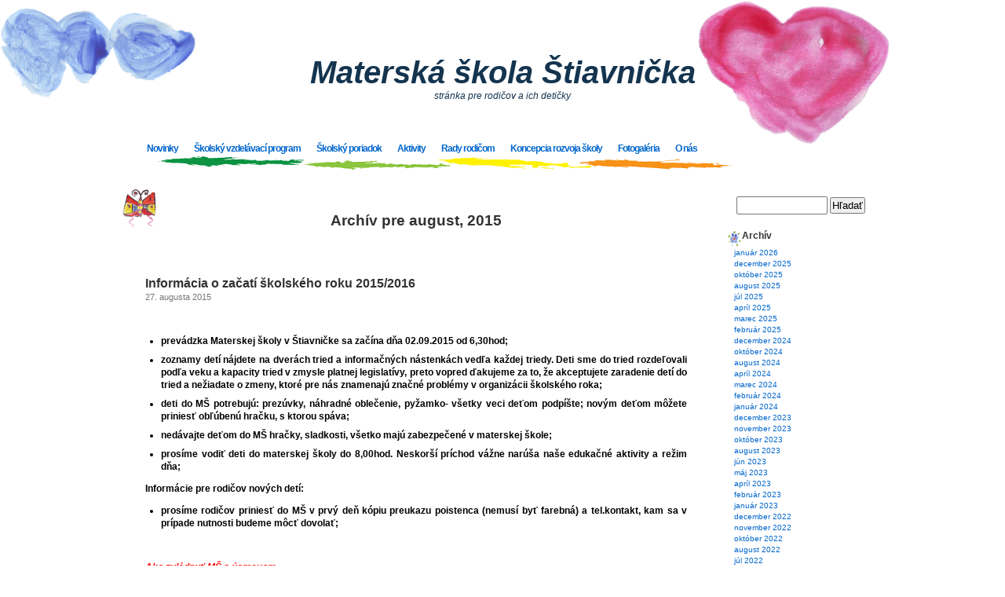

--- FILE ---
content_type: text/html; charset=UTF-8
request_url: http://msstiavnicka.ruzomberok.eu/2015/08/
body_size: 8785
content:
<!DOCTYPE html PUBLIC "-//W3C//DTD XHTML 1.0 Transitional//EN" "http://www.w3.org/TR/xhtml1/DTD/xhtml1-transitional.dtd">
<html xmlns="http://www.w3.org/1999/xhtml" lang="sk-SK">

<head profile="http://gmpg.org/xfn/11">
<meta http-equiv="Content-Type" content="text/html; charset=UTF-8" />

<title>august, 2015 | Materská škola Štiavnička</title>

<link rel="stylesheet" href="http://msstiavnicka.ruzomberok.eu/wp-content/themes/flowery/style.css" type="text/css" media="screen" />
<link rel="alternate" type="application/rss+xml" title="Materská škola Štiavnička RSS Feed" href="http://msstiavnicka.ruzomberok.eu/feed/" />
<link rel="pingback" href="http://msstiavnicka.ruzomberok.eu/xmlrpc.php" />

<script type="text/javascript" src="/js/jquery.js"></script>
<script type="text/javascript">
$(function(){
  $('#menubar li').bind('mouseover',function(e){
    $(this).children('ul').css('display','block');
  });
  $('#menubar li').bind('mouseout',function(e){
    $(this).children('ul').css('display','none');
  });
});
</script>



<!-- All in One SEO Pack 2.3.16 by Michael Torbert of Semper Fi Web Design[291,312] -->
<meta name="robots" content="noindex,follow" />

<link rel="canonical" href="http://msstiavnicka.ruzomberok.eu/2015/08/" />
<!-- /all in one seo pack -->
<link rel='dns-prefetch' href='//s.w.org' />
		<script type="text/javascript">
			window._wpemojiSettings = {"baseUrl":"https:\/\/s.w.org\/images\/core\/emoji\/2.3\/72x72\/","ext":".png","svgUrl":"https:\/\/s.w.org\/images\/core\/emoji\/2.3\/svg\/","svgExt":".svg","source":{"concatemoji":"http:\/\/msstiavnicka.ruzomberok.eu\/wp-includes\/js\/wp-emoji-release.min.js?ver=4.8.27"}};
			!function(t,a,e){var r,i,n,o=a.createElement("canvas"),l=o.getContext&&o.getContext("2d");function c(t){var e=a.createElement("script");e.src=t,e.defer=e.type="text/javascript",a.getElementsByTagName("head")[0].appendChild(e)}for(n=Array("flag","emoji4"),e.supports={everything:!0,everythingExceptFlag:!0},i=0;i<n.length;i++)e.supports[n[i]]=function(t){var e,a=String.fromCharCode;if(!l||!l.fillText)return!1;switch(l.clearRect(0,0,o.width,o.height),l.textBaseline="top",l.font="600 32px Arial",t){case"flag":return(l.fillText(a(55356,56826,55356,56819),0,0),e=o.toDataURL(),l.clearRect(0,0,o.width,o.height),l.fillText(a(55356,56826,8203,55356,56819),0,0),e===o.toDataURL())?!1:(l.clearRect(0,0,o.width,o.height),l.fillText(a(55356,57332,56128,56423,56128,56418,56128,56421,56128,56430,56128,56423,56128,56447),0,0),e=o.toDataURL(),l.clearRect(0,0,o.width,o.height),l.fillText(a(55356,57332,8203,56128,56423,8203,56128,56418,8203,56128,56421,8203,56128,56430,8203,56128,56423,8203,56128,56447),0,0),e!==o.toDataURL());case"emoji4":return l.fillText(a(55358,56794,8205,9794,65039),0,0),e=o.toDataURL(),l.clearRect(0,0,o.width,o.height),l.fillText(a(55358,56794,8203,9794,65039),0,0),e!==o.toDataURL()}return!1}(n[i]),e.supports.everything=e.supports.everything&&e.supports[n[i]],"flag"!==n[i]&&(e.supports.everythingExceptFlag=e.supports.everythingExceptFlag&&e.supports[n[i]]);e.supports.everythingExceptFlag=e.supports.everythingExceptFlag&&!e.supports.flag,e.DOMReady=!1,e.readyCallback=function(){e.DOMReady=!0},e.supports.everything||(r=function(){e.readyCallback()},a.addEventListener?(a.addEventListener("DOMContentLoaded",r,!1),t.addEventListener("load",r,!1)):(t.attachEvent("onload",r),a.attachEvent("onreadystatechange",function(){"complete"===a.readyState&&e.readyCallback()})),(r=e.source||{}).concatemoji?c(r.concatemoji):r.wpemoji&&r.twemoji&&(c(r.twemoji),c(r.wpemoji)))}(window,document,window._wpemojiSettings);
		</script>
		<style type="text/css">
img.wp-smiley,
img.emoji {
	display: inline !important;
	border: none !important;
	box-shadow: none !important;
	height: 1em !important;
	width: 1em !important;
	margin: 0 .07em !important;
	vertical-align: -0.1em !important;
	background: none !important;
	padding: 0 !important;
}
</style>
<link rel='stylesheet' id='kpicasa-css'  href='http://msstiavnicka.ruzomberok.eu/wp-content/plugins/kpicasa-gallery/kpicasa_gallery.css?ver=0.2.4' type='text/css' media='screen' />
<link rel='stylesheet' id='fancybox-css'  href='http://msstiavnicka.ruzomberok.eu/wp-content/plugins/kpicasa-gallery/fancybox/jquery.fancybox.css?ver=1.2.6' type='text/css' media='screen' />
<link rel='stylesheet' id='srzmpcss-css'  href='http://msstiavnicka.ruzomberok.eu/wp-content/plugins/srizon-facebook-album/resources/css/mag-popup.min.css?ver=4.8.27' type='text/css' media='all' />
<link rel='stylesheet' id='srzelastislidercss-css'  href='http://msstiavnicka.ruzomberok.eu/wp-content/plugins/srizon-facebook-album/resources/css/elastislide.min.css?ver=4.8.27' type='text/css' media='all' />
<link rel='stylesheet' id='srzcustomcss-css'  href='http://msstiavnicka.ruzomberok.eu/wp-content/plugins/srizon-facebook-album/resources/css/srizon.custom.min.css?ver=2.3' type='text/css' media='all' />
<link rel='stylesheet' id='wpemfb-lightbox-css'  href='http://msstiavnicka.ruzomberok.eu/wp-content/plugins/wp-embed-facebook/lib/lightbox2/css/lightbox.css?ver=1.0' type='text/css' media='all' />
<script type='text/javascript' src='http://msstiavnicka.ruzomberok.eu/wp-includes/js/jquery/jquery.js?ver=1.12.4'></script>
<script type='text/javascript' src='http://msstiavnicka.ruzomberok.eu/wp-includes/js/jquery/jquery-migrate.min.js?ver=1.4.1'></script>
<script type='text/javascript' src='http://msstiavnicka.ruzomberok.eu/wp-includes/js/swfobject.js?ver=2.2-20120417'></script>
<script type='text/javascript' src='http://msstiavnicka.ruzomberok.eu/wp-content/plugins/kpicasa-gallery/fancybox/jquery.fancybox.js?ver=1.2.6'></script>
<script type='text/javascript' src='http://msstiavnicka.ruzomberok.eu/wp-content/plugins/srizon-facebook-album/resources/js/modernizr.js?ver=4.8.27'></script>
<script type='text/javascript' src='http://msstiavnicka.ruzomberok.eu/wp-content/plugins/srizon-facebook-album/resources/js/mag-popup.js?ver=4.8.27'></script>
<script type='text/javascript' src='http://msstiavnicka.ruzomberok.eu/wp-content/plugins/srizon-facebook-album/resources/js/jquery.collagePlus.min.js?ver=4.8.27'></script>
<script type='text/javascript' src='http://msstiavnicka.ruzomberok.eu/wp-content/plugins/srizon-facebook-album/resources/js/jquery.elastislide.min.js?ver=4.8.27'></script>
<script type='text/javascript' src='http://msstiavnicka.ruzomberok.eu/wp-content/plugins/srizon-facebook-album/resources/js/srizon.custom.min.js?ver=2.3.2'></script>
<script type='text/javascript' src='http://msstiavnicka.ruzomberok.eu/wp-content/plugins/wp-embed-facebook/lib/lightbox2/js/lightbox.min.js?ver=1.0'></script>
<script type='text/javascript'>
/* <![CDATA[ */
var WEF = {"local":"sk_SK","version":"v2.9","fb_id":""};
/* ]]> */
</script>
<script type='text/javascript' src='http://msstiavnicka.ruzomberok.eu/wp-content/plugins/wp-embed-facebook/lib/js/fb.min.js?ver=1.1'></script>
<link rel='https://api.w.org/' href='http://msstiavnicka.ruzomberok.eu/wp-json/' />
<link rel="EditURI" type="application/rsd+xml" title="RSD" href="http://msstiavnicka.ruzomberok.eu/xmlrpc.php?rsd" />
<link rel="wlwmanifest" type="application/wlwmanifest+xml" href="http://msstiavnicka.ruzomberok.eu/wp-includes/wlwmanifest.xml" /> 
<meta name="generator" content="WordPress 4.8.27" />
<!-- <meta name="NextGEN" version="2.2.12" /> -->
<link id='MediaRSS' rel='alternate' type='application/rss+xml' title='NextGEN Gallery RSS Feed' href='http://msstiavnicka.ruzomberok.eu/wp-content/plugins/nextgen-gallery/products/photocrati_nextgen/modules/ngglegacy/xml/media-rss.php' />
<script type='text/javascript'>
	jQuery(document).ready(function() {
		jQuery('a.fancybox-kpicasa_gallery').fancybox({ 'hideOnContentClick': false });
	});
</script>
<!-- Vipers Video Quicktags v6.6.0 | http://www.viper007bond.com/wordpress-plugins/vipers-video-quicktags/ -->
<style type="text/css">
.vvqbox { display: block; max-width: 100%; visibility: visible !important; margin: 10px auto; } .vvqbox img { max-width: 100%; height: 100%; } .vvqbox object { max-width: 100%; } 
</style>
<script type="text/javascript">
// <![CDATA[
	var vvqflashvars = {};
	var vvqparams = { wmode: "opaque", allowfullscreen: "true", allowscriptaccess: "always" };
	var vvqattributes = {};
	var vvqexpressinstall = "http://msstiavnicka.ruzomberok.eu/wp-content/plugins/vipers-video-quicktags/resources/expressinstall.swf";
// ]]>
</script>
</head>
<body>
<div id="body">
<div id="page">


<div id="header">
	<div id="headerimg">
		<h1><a href="http://msstiavnicka.ruzomberok.eu/">Materská škola Štiavnička</a></h1>
		<div class="description">stránka pre rodičov a ich detičky</div>
	</div>
</div>
<hr />

	<div id="content" class="narrowcolumn">

		
 	   	  		<h2 class="pagetitle">Archív pre august, 2015</h2>
 	  

		<div class="navigation">
			<div class="alignleft"></div>
			<div class="alignright"></div>
		</div>

				<div class="post">
				<h3 id="post-1498"><a href="http://msstiavnicka.ruzomberok.eu/informacia-o-zacati-skolskeho-roku-20152016/" rel="bookmark" title="Permanent Link to Informácia o začatí školského roku 2015/2016">Informácia o začatí školského roku 2015/2016</a></h3>
				<small>27. augusta 2015</small>

				<div class="entry">
					<div id="fb-root"></div>
<p>&nbsp;</p>
<ul>
<li><strong>prevádzka Materskej školy v Štiavničke sa začína dňa 02.09.2015 od 6,30hod;</strong></li>
<li><strong>zoznamy detí nájdete na dverách tried a informačných nástenkách vedľa každej triedy. Deti sme do tried rozdeľovali podľa veku a kapacity tried v zmysle platnej legislatívy, preto vopred ďakujeme za to, že akceptujete zaradenie detí do tried a nežiadate o zmeny, ktoré pre nás znamenajú značné problémy v organizácii školského roka;</strong></li>
<li><strong>deti do MŠ potrebujú: prezúvky, náhradné oblečenie, pyžamko- všetky veci deťom podpíšte; novým deťom môžete priniesť obľúbenú hračku, s ktorou spáva;</strong></li>
<li><strong>nedávajte deťom do MŠ hračky, sladkosti, všetko majú zabezpečené v materskej škole;</strong></li>
<li><strong>prosíme vodiť deti do materskej školy do 8,00hod. Neskorší príchod vážne narúša naše edukačné aktivity a režim dňa;</strong></li>
</ul>
<p><strong>Informácie pre rodičov nových detí:</strong></p>
<ul>
<li><strong>prosíme rodičov priniesť do MŠ v prvý deň kópiu preukazu poistenca (nemusí byť farebná) a tel.kontakt, kam sa v prípade nutnosti budeme môcť dovolať;</strong></li>
</ul>
<p>&nbsp;</p>
<p><span style="color: #ff0000;"><strong><em><u>Ako zvládnuť MŠ s úsmevom     <a href="http://msstiavnicka.ruzomberok.eu/wp-content/uploads/2012/05/6.gif"><img class="aligncenter size-full wp-image-822" src="http://msstiavnicka.ruzomberok.eu/wp-content/uploads/2012/05/6.gif" alt="6" width="72" height="74" /></a><br />
</u></em></strong></span></p>
<p>Vstup do akejkoľvek väčšej detskej komunity predstavuje významný okamih v živote dieťaťa. Pri prvom vstupe do materskej školy je náročnejšie to, že dieťa zostáva prvýkrát bez blízkeho kontaktu s rodičmi a proces adaptácie býva často náročný a najmä dlhodobý. Dôležitú úlohu tu hrajú osobnostné vlastnosti, predchádzajúce skúsenosti, no aj pohľad, názory a výchovné pôsobenie rodičov. Niektoré deti sa vyrovnávajú s nástupom do MŠ okamžite, iné sa dlhé obdobie trápia spolu so svojimi rodičmi.</p>
<p><u>Preto niekoľko rád, aby ste nástup do našej Materskej školy Malí Mravčekovia zvládli s úsmevom : </u></p>
<ul>
<li><strong> Už pred vstupom do materskej školy by sa malo dieťa vedieť zaobísť krátku dobu bez mamy. Príležitostné odlúčenie umožní dieťaťu získať istotu, že mu mama neutečie a že sa vráti. Tieto prvé skúsenosti sa pozitívne prejavia len vtedy, keď sa rodičia vrátia v dohodnutú dobu. </strong></li>
<li><strong> Je dobré, keď pred vstupom do materskej školy má dieťa možnosť tráviť čas (hrať sa) s vrstovníkmi (napr. detské ihrisko), aby sa naučili       s nimi vychádzať. </strong></li>
<li><strong> Rozprávajte sa s dieťaťom o materskej škole a ešte pred nástupom      sa choďte s dieťaťom poprechádzať do blízkosti materskej školy a preskúmajte s ním okolie.<br />
</strong></li>
<li><strong> Nestrašte ho nástupom do materskej školy a ani nedovoľte nikomu         z okolia, aby ho podobným spôsobom zastrašoval (veď tam sa naučíš, tam ti ukážu, tam budeš musieť poslúchať). Dieťaťu sa tým už dopredu podsúva strach a obavy. </strong></li>
<li><strong> Skúste cestou do materskej školy zaujať dieťa rozprávkou alebo mu rozprávajte, čo budete robiť vy, kým sa bude hrať, čo vás čaká, keď poň prídete. </strong></li>
<li><strong> Dieťa si môže so sebou nosiť obľúbenú hračku alebo hračku, s ktorou zvykne spávať. </strong></li>
<li><strong> Vždy je lepšie, ak o zvláštnostiach dieťaťa už dopredu poinformujete učiteľku, ako keby vás mala ona upozorniť na veci, ktoré sú vám známe, len ste ich nepovedali (napr. alergie, zlozvyky, cumlík, palček v ústach, obhrýzanie nechtov a pod.). </strong></li>
<li><strong> Komunikujte s učiteľkou s úsmevom. Ak máte výhrady k jej prístupu       k dieťaťu, nikdy to neriešte v jeho prítomnosti. </strong></li>
<li><strong> Nepúšťajte sa do veľkých rečí s učiteľkou hneď ráno. Ak vás zaujíma, ako sa darí vášmu dieťaťu, informujte sa radšej popoludní, pred odchodom z materskej školy. </strong></li>
<li><strong> Pri nástojčivom plači až afektoch sa snažte dieťa odovzdať učiteľke čo najrýchlejšie, bez zbytočného dlhého lúčenia, tíšenia, prehovárania. Dajte mu na vedomie, že viete, že sa mu to nepáči, ale ubezpečte ho, že určite poň prídete. </strong></li>
<li><strong> Začiatok v materskej škole je pre deti telesne náročný a únavný. Bezprostredne po návšteve materskej školy dieťa potrebuje čas na odpočinok. Väčšie aktivity, ako veľký nákup, prechádzku po meste, návštevu ihriska a pod., by sme mali odložiť. </strong></li>
<li><strong> Rodič by určite nemal prežívať pocity viny z toho, že dieťa je v materskej škole, ale vnímať tento moment z pozitívnej strany. Vyvarovať sa musí aj prezentovaniu svojich obáv z toho, či dieťa vstup do materskej školy zvládne. Budúci škôlkar totiž napätie a strach vycíti a bude reagovať podobne ako jeho ustráchaná a vystresovaná mamička. </strong></li>
</ul>
<p>Spolupráca rodiny a materskej školy nie je možná bez vzájomnej dôvery a úcty! Rodičia by sa mali naučiť správne reagovať a byť pripravení na počiatočné reakcie ich ratolesti. Počas prvých dní v kolektíve treba rátať s tým, že je dieťa unavené, plačlivé. Učiteľka pozná rôzne úskalia adaptácie a v spolupráci      s rodičmi odporučí individuálny adaptačný program. V ňom sa navrhne dĺžka pobytu v prvých dňoch, podávanie stravy, poprípade účasť rodiča v materskej škole počas prvých dní.</p>
<p><u>A nezabudnite – nech je prostredie akékoľvek krásne, učiteľka milá, prvé dni je to neznáme i keď krásne prostredie a cudzia i keď milá teta!</u></p>
<p>( zdroj &#8211; internet )                                           Veľa šťastia želá MŠ Malí Mravčekovia!</p>
<p>&nbsp;</p>
<p>&nbsp;</p>
				</div>

				<p class="postmetadata"> Category <a href="http://msstiavnicka.ruzomberok.eu/nezaradene/" rel="category tag">Nezaradené</a> |   <a href="http://msstiavnicka.ruzomberok.eu/informacia-o-zacati-skolskeho-roku-20152016/#respond">Žiadne komentáre &#187;</a></p>

			</div>

		
		<div class="navigation">
			<div class="alignleft"></div>
			<div class="alignright"></div>
		</div>

	
	</div>

	<ul id="menubar"><li class="page_item page-item-33 page_item_has_children"><a href="http://msstiavnicka.ruzomberok.eu/novinky/">Novinky</a>
<ul class='children'>
	<li class="page_item page-item-503"><a href="http://msstiavnicka.ruzomberok.eu/novinky/tlaciva-na-stiahnutie/">Tlačivá na stiahnutie</a></li>
</ul>
</li>
<li class="page_item page-item-3"><a href="http://msstiavnicka.ruzomberok.eu/skolsky-vzdelavaci-program/">Školský vzdelávací program</a></li>
<li class="page_item page-item-5 page_item_has_children"><a href="http://msstiavnicka.ruzomberok.eu/skolsky-poriadok/">Školský poriadok</a>
<ul class='children'>
	<li class="page_item page-item-1359"><a href="http://msstiavnicka.ruzomberok.eu/skolsky-poriadok/rada-skoly/">RADA ŠKOLY</a></li>
	<li class="page_item page-item-1354"><a href="http://msstiavnicka.ruzomberok.eu/skolsky-poriadok/sprava-o-vych-vzdelav-cinnosti-sk-rok-2012-2013/">Správa o vých.-vzdeláv. činnosti za šk. rok 2024-2025</a></li>
	<li class="page_item page-item-1362"><a href="http://msstiavnicka.ruzomberok.eu/skolsky-poriadok/statut-rs/">Štatút RŠ  2025 &#8211; 2029</a></li>
</ul>
</li>
<li class="page_item page-item-12 page_item_has_children"><a href="http://msstiavnicka.ruzomberok.eu/aktivity/">Aktivity</a>
<ul class='children'>
	<li class="page_item page-item-933 page_item_has_children"><a href="http://msstiavnicka.ruzomberok.eu/aktivity/obcianske-zdruzenie-mali-mravcekovia/">Občianske združenie MALÍ MRAVČEKOVIA</a>
	<ul class='children'>
		<li class="page_item page-item-935"><a href="http://msstiavnicka.ruzomberok.eu/aktivity/obcianske-zdruzenie-mali-mravcekovia/stanovy-oz/">STANOVY OZ</a></li>
	</ul>
</li>
</ul>
</li>
<li class="page_item page-item-10 page_item_has_children"><a href="http://msstiavnicka.ruzomberok.eu/rady-rodicom/">Rady rodičom</a>
<ul class='children'>
	<li class="page_item page-item-741"><a href="http://msstiavnicka.ruzomberok.eu/rady-rodicom/pomoze-detom-odklad-skolskej-dochadzky/">Pomôže deťom odklad školskej dochádzky?</a></li>
	<li class="page_item page-item-648"><a href="http://msstiavnicka.ruzomberok.eu/rady-rodicom/_-predpoklad-dobreho-citania/">Predpoklad dobrého čítania</a></li>
	<li class="page_item page-item-259"><a href="http://msstiavnicka.ruzomberok.eu/rady-rodicom/je-vase-dieta-zrele-do-zakladnej-skoly/">Je Vaše dieťa zrelé do základnej školy?</a></li>
	<li class="page_item page-item-166"><a href="http://msstiavnicka.ruzomberok.eu/rady-rodicom/logopedicke-riekanky/">Logopedické riekanky</a></li>
	<li class="page_item page-item-252"><a href="http://msstiavnicka.ruzomberok.eu/rady-rodicom/memorandum-dietata/">Memorandum dieťaťa</a></li>
	<li class="page_item page-item-195"><a href="http://msstiavnicka.ruzomberok.eu/rady-rodicom/skolska-zrelost/">Školská zrelosť</a></li>
	<li class="page_item page-item-264"><a href="http://msstiavnicka.ruzomberok.eu/rady-rodicom/vyslovnost-a-zretelnost-reci/">Výslovnosť a zreteľnosť reči</a></li>
	<li class="page_item page-item-255"><a href="http://msstiavnicka.ruzomberok.eu/rady-rodicom/zajakavost-u-deti/">Zajakavosť u detí</a></li>
</ul>
</li>
<li class="page_item page-item-14"><a href="http://msstiavnicka.ruzomberok.eu/koncepcia-rozvoja/">Koncepcia rozvoja školy</a></li>
<li class="page_item page-item-16 page_item_has_children"><a href="http://msstiavnicka.ruzomberok.eu/fotogaleria/">Fotogaléria</a>
<ul class='children'>
	<li class="page_item page-item-2295"><a href="http://msstiavnicka.ruzomberok.eu/fotogaleria/plavecky-vycvik-2018/">plavecký výcvik 2018</a></li>
	<li class="page_item page-item-485"><a href="http://msstiavnicka.ruzomberok.eu/fotogaleria/skolsky-rok-20092010/">školský rok 2009/2010</a></li>
	<li class="page_item page-item-484"><a href="http://msstiavnicka.ruzomberok.eu/fotogaleria/skolsky-rok-20102011/">školský rok 2010/2011</a></li>
	<li class="page_item page-item-890"><a href="http://msstiavnicka.ruzomberok.eu/fotogaleria/skolsky-rok-20112012/">školský rok 2011/2012</a></li>
	<li class="page_item page-item-803"><a href="http://msstiavnicka.ruzomberok.eu/fotogaleria/sk-rok-20122013/">školský rok 2012/2013</a></li>
	<li class="page_item page-item-1848"><a href="http://msstiavnicka.ruzomberok.eu/fotogaleria/1848-4/">školský rok 2013/2014</a></li>
	<li class="page_item page-item-1700"><a href="http://msstiavnicka.ruzomberok.eu/fotogaleria/skolsky-rok-20142015/">školský rok 2014/2015</a></li>
	<li class="page_item page-item-70 page_item_has_children"><a href="http://msstiavnicka.ruzomberok.eu/fotogaleria/panoramy/">Panorámy</a>
	<ul class='children'>
		<li class="page_item page-item-171"><a href="http://msstiavnicka.ruzomberok.eu/fotogaleria/panoramy/1-trieda/">1. trieda</a></li>
		<li class="page_item page-item-175"><a href="http://msstiavnicka.ruzomberok.eu/fotogaleria/panoramy/2-trieda/">2. trieda</a></li>
		<li class="page_item page-item-177"><a href="http://msstiavnicka.ruzomberok.eu/fotogaleria/panoramy/spalna/">Spálňa</a></li>
		<li class="page_item page-item-181"><a href="http://msstiavnicka.ruzomberok.eu/fotogaleria/panoramy/telocvicna/">Telocvičňa</a></li>
		<li class="page_item page-item-179"><a href="http://msstiavnicka.ruzomberok.eu/fotogaleria/panoramy/wc/">WC</a></li>
	</ul>
</li>
</ul>
</li>
<li class="page_item page-item-18 page_item_has_children"><a href="http://msstiavnicka.ruzomberok.eu/nieco-o-nas/">O nás</a>
<ul class='children'>
	<li class="page_item page-item-214"><a href="http://msstiavnicka.ruzomberok.eu/nieco-o-nas/i-trieda-tulipany/">I. TRIEDA &#8211; FIALKY</a></li>
	<li class="page_item page-item-221"><a href="http://msstiavnicka.ruzomberok.eu/nieco-o-nas/ii-trieda-pupavy/">II. TRIEDA &#8211; PÚPAVY</a></li>
	<li class="page_item page-item-1515"><a href="http://msstiavnicka.ruzomberok.eu/nieco-o-nas/iii-trieda-tulipany/">III. TRIEDA &#8211; TULIPÁNY</a></li>
	<li class="page_item page-item-60"><a href="http://msstiavnicka.ruzomberok.eu/nieco-o-nas/kruzkova-cinnost/">Krúžková činnosť</a></li>
	<li class="page_item page-item-227"><a href="http://msstiavnicka.ruzomberok.eu/nieco-o-nas/nas-kolektiv/">Náš kolektív</a></li>
	<li class="page_item page-item-20"><a href="http://msstiavnicka.ruzomberok.eu/nieco-o-nas/nase-pravidla/">Naše pravidlá</a></li>
</ul>
</li>
</ul>
	<div id="sidebar">
		<ul>
			
			 <li>

			
			</li> 
			<li id="li_searchform">
				<form method="get" id="searchform" action="http://msstiavnicka.ruzomberok.eu/">
<div><input type="text" value="" name="s" id="s" />
<input type="submit" id="searchsubmit" value="Hľadať" />
</div>
</form>
			</li>

			
			<li><h2>Archív</h2>
				<ul>
					<li><a href='http://msstiavnicka.ruzomberok.eu/2026/01/'>január 2026</a></li>
	<li><a href='http://msstiavnicka.ruzomberok.eu/2025/12/'>december 2025</a></li>
	<li><a href='http://msstiavnicka.ruzomberok.eu/2025/10/'>október 2025</a></li>
	<li><a href='http://msstiavnicka.ruzomberok.eu/2025/08/'>august 2025</a></li>
	<li><a href='http://msstiavnicka.ruzomberok.eu/2025/07/'>júl 2025</a></li>
	<li><a href='http://msstiavnicka.ruzomberok.eu/2025/04/'>apríl 2025</a></li>
	<li><a href='http://msstiavnicka.ruzomberok.eu/2025/03/'>marec 2025</a></li>
	<li><a href='http://msstiavnicka.ruzomberok.eu/2025/02/'>február 2025</a></li>
	<li><a href='http://msstiavnicka.ruzomberok.eu/2024/12/'>december 2024</a></li>
	<li><a href='http://msstiavnicka.ruzomberok.eu/2024/10/'>október 2024</a></li>
	<li><a href='http://msstiavnicka.ruzomberok.eu/2024/08/'>august 2024</a></li>
	<li><a href='http://msstiavnicka.ruzomberok.eu/2024/04/'>apríl 2024</a></li>
	<li><a href='http://msstiavnicka.ruzomberok.eu/2024/03/'>marec 2024</a></li>
	<li><a href='http://msstiavnicka.ruzomberok.eu/2024/02/'>február 2024</a></li>
	<li><a href='http://msstiavnicka.ruzomberok.eu/2024/01/'>január 2024</a></li>
	<li><a href='http://msstiavnicka.ruzomberok.eu/2023/12/'>december 2023</a></li>
	<li><a href='http://msstiavnicka.ruzomberok.eu/2023/11/'>november 2023</a></li>
	<li><a href='http://msstiavnicka.ruzomberok.eu/2023/10/'>október 2023</a></li>
	<li><a href='http://msstiavnicka.ruzomberok.eu/2023/08/'>august 2023</a></li>
	<li><a href='http://msstiavnicka.ruzomberok.eu/2023/06/'>jún 2023</a></li>
	<li><a href='http://msstiavnicka.ruzomberok.eu/2023/05/'>máj 2023</a></li>
	<li><a href='http://msstiavnicka.ruzomberok.eu/2023/04/'>apríl 2023</a></li>
	<li><a href='http://msstiavnicka.ruzomberok.eu/2023/02/'>február 2023</a></li>
	<li><a href='http://msstiavnicka.ruzomberok.eu/2023/01/'>január 2023</a></li>
	<li><a href='http://msstiavnicka.ruzomberok.eu/2022/12/'>december 2022</a></li>
	<li><a href='http://msstiavnicka.ruzomberok.eu/2022/11/'>november 2022</a></li>
	<li><a href='http://msstiavnicka.ruzomberok.eu/2022/10/'>október 2022</a></li>
	<li><a href='http://msstiavnicka.ruzomberok.eu/2022/08/'>august 2022</a></li>
	<li><a href='http://msstiavnicka.ruzomberok.eu/2022/07/'>júl 2022</a></li>
	<li><a href='http://msstiavnicka.ruzomberok.eu/2022/05/'>máj 2022</a></li>
	<li><a href='http://msstiavnicka.ruzomberok.eu/2022/04/'>apríl 2022</a></li>
	<li><a href='http://msstiavnicka.ruzomberok.eu/2022/03/'>marec 2022</a></li>
	<li><a href='http://msstiavnicka.ruzomberok.eu/2022/02/'>február 2022</a></li>
	<li><a href='http://msstiavnicka.ruzomberok.eu/2021/12/'>december 2021</a></li>
	<li><a href='http://msstiavnicka.ruzomberok.eu/2021/10/'>október 2021</a></li>
	<li><a href='http://msstiavnicka.ruzomberok.eu/2021/08/'>august 2021</a></li>
	<li><a href='http://msstiavnicka.ruzomberok.eu/2021/07/'>júl 2021</a></li>
	<li><a href='http://msstiavnicka.ruzomberok.eu/2021/06/'>jún 2021</a></li>
	<li><a href='http://msstiavnicka.ruzomberok.eu/2021/03/'>marec 2021</a></li>
	<li><a href='http://msstiavnicka.ruzomberok.eu/2021/01/'>január 2021</a></li>
	<li><a href='http://msstiavnicka.ruzomberok.eu/2020/12/'>december 2020</a></li>
	<li><a href='http://msstiavnicka.ruzomberok.eu/2020/11/'>november 2020</a></li>
	<li><a href='http://msstiavnicka.ruzomberok.eu/2020/10/'>október 2020</a></li>
	<li><a href='http://msstiavnicka.ruzomberok.eu/2020/09/'>september 2020</a></li>
	<li><a href='http://msstiavnicka.ruzomberok.eu/2020/08/'>august 2020</a></li>
	<li><a href='http://msstiavnicka.ruzomberok.eu/2020/06/'>jún 2020</a></li>
	<li><a href='http://msstiavnicka.ruzomberok.eu/2020/05/'>máj 2020</a></li>
	<li><a href='http://msstiavnicka.ruzomberok.eu/2020/04/'>apríl 2020</a></li>
	<li><a href='http://msstiavnicka.ruzomberok.eu/2020/03/'>marec 2020</a></li>
	<li><a href='http://msstiavnicka.ruzomberok.eu/2020/02/'>február 2020</a></li>
	<li><a href='http://msstiavnicka.ruzomberok.eu/2020/01/'>január 2020</a></li>
	<li><a href='http://msstiavnicka.ruzomberok.eu/2019/12/'>december 2019</a></li>
	<li><a href='http://msstiavnicka.ruzomberok.eu/2019/11/'>november 2019</a></li>
	<li><a href='http://msstiavnicka.ruzomberok.eu/2019/10/'>október 2019</a></li>
	<li><a href='http://msstiavnicka.ruzomberok.eu/2019/09/'>september 2019</a></li>
	<li><a href='http://msstiavnicka.ruzomberok.eu/2019/08/'>august 2019</a></li>
	<li><a href='http://msstiavnicka.ruzomberok.eu/2019/06/'>jún 2019</a></li>
	<li><a href='http://msstiavnicka.ruzomberok.eu/2019/05/'>máj 2019</a></li>
	<li><a href='http://msstiavnicka.ruzomberok.eu/2019/04/'>apríl 2019</a></li>
	<li><a href='http://msstiavnicka.ruzomberok.eu/2019/03/'>marec 2019</a></li>
	<li><a href='http://msstiavnicka.ruzomberok.eu/2019/02/'>február 2019</a></li>
	<li><a href='http://msstiavnicka.ruzomberok.eu/2019/01/'>január 2019</a></li>
	<li><a href='http://msstiavnicka.ruzomberok.eu/2018/12/'>december 2018</a></li>
	<li><a href='http://msstiavnicka.ruzomberok.eu/2018/11/'>november 2018</a></li>
	<li><a href='http://msstiavnicka.ruzomberok.eu/2018/10/'>október 2018</a></li>
	<li><a href='http://msstiavnicka.ruzomberok.eu/2018/09/'>september 2018</a></li>
	<li><a href='http://msstiavnicka.ruzomberok.eu/2018/08/'>august 2018</a></li>
	<li><a href='http://msstiavnicka.ruzomberok.eu/2018/06/'>jún 2018</a></li>
	<li><a href='http://msstiavnicka.ruzomberok.eu/2018/05/'>máj 2018</a></li>
	<li><a href='http://msstiavnicka.ruzomberok.eu/2018/04/'>apríl 2018</a></li>
	<li><a href='http://msstiavnicka.ruzomberok.eu/2018/02/'>február 2018</a></li>
	<li><a href='http://msstiavnicka.ruzomberok.eu/2018/01/'>január 2018</a></li>
	<li><a href='http://msstiavnicka.ruzomberok.eu/2017/12/'>december 2017</a></li>
	<li><a href='http://msstiavnicka.ruzomberok.eu/2017/10/'>október 2017</a></li>
	<li><a href='http://msstiavnicka.ruzomberok.eu/2017/09/'>september 2017</a></li>
	<li><a href='http://msstiavnicka.ruzomberok.eu/2017/05/'>máj 2017</a></li>
	<li><a href='http://msstiavnicka.ruzomberok.eu/2017/02/'>február 2017</a></li>
	<li><a href='http://msstiavnicka.ruzomberok.eu/2017/01/'>január 2017</a></li>
	<li><a href='http://msstiavnicka.ruzomberok.eu/2016/12/'>december 2016</a></li>
	<li><a href='http://msstiavnicka.ruzomberok.eu/2016/11/'>november 2016</a></li>
	<li><a href='http://msstiavnicka.ruzomberok.eu/2016/10/'>október 2016</a></li>
	<li><a href='http://msstiavnicka.ruzomberok.eu/2016/09/'>september 2016</a></li>
	<li><a href='http://msstiavnicka.ruzomberok.eu/2016/08/'>august 2016</a></li>
	<li><a href='http://msstiavnicka.ruzomberok.eu/2016/06/'>jún 2016</a></li>
	<li><a href='http://msstiavnicka.ruzomberok.eu/2016/05/'>máj 2016</a></li>
	<li><a href='http://msstiavnicka.ruzomberok.eu/2016/03/'>marec 2016</a></li>
	<li><a href='http://msstiavnicka.ruzomberok.eu/2016/02/'>február 2016</a></li>
	<li><a href='http://msstiavnicka.ruzomberok.eu/2016/01/'>január 2016</a></li>
	<li><a href='http://msstiavnicka.ruzomberok.eu/2015/12/'>december 2015</a></li>
	<li><a href='http://msstiavnicka.ruzomberok.eu/2015/11/'>november 2015</a></li>
	<li><a href='http://msstiavnicka.ruzomberok.eu/2015/10/'>október 2015</a></li>
	<li><a href='http://msstiavnicka.ruzomberok.eu/2015/08/'>august 2015</a></li>
	<li><a href='http://msstiavnicka.ruzomberok.eu/2015/06/'>jún 2015</a></li>
	<li><a href='http://msstiavnicka.ruzomberok.eu/2015/05/'>máj 2015</a></li>
	<li><a href='http://msstiavnicka.ruzomberok.eu/2015/02/'>február 2015</a></li>
	<li><a href='http://msstiavnicka.ruzomberok.eu/2015/01/'>január 2015</a></li>
	<li><a href='http://msstiavnicka.ruzomberok.eu/2014/10/'>október 2014</a></li>
	<li><a href='http://msstiavnicka.ruzomberok.eu/2014/06/'>jún 2014</a></li>
	<li><a href='http://msstiavnicka.ruzomberok.eu/2014/05/'>máj 2014</a></li>
	<li><a href='http://msstiavnicka.ruzomberok.eu/2014/04/'>apríl 2014</a></li>
	<li><a href='http://msstiavnicka.ruzomberok.eu/2014/02/'>február 2014</a></li>
	<li><a href='http://msstiavnicka.ruzomberok.eu/2014/01/'>január 2014</a></li>
	<li><a href='http://msstiavnicka.ruzomberok.eu/2013/11/'>november 2013</a></li>
	<li><a href='http://msstiavnicka.ruzomberok.eu/2013/10/'>október 2013</a></li>
	<li><a href='http://msstiavnicka.ruzomberok.eu/2013/06/'>jún 2013</a></li>
	<li><a href='http://msstiavnicka.ruzomberok.eu/2013/05/'>máj 2013</a></li>
	<li><a href='http://msstiavnicka.ruzomberok.eu/2013/04/'>apríl 2013</a></li>
	<li><a href='http://msstiavnicka.ruzomberok.eu/2013/02/'>február 2013</a></li>
	<li><a href='http://msstiavnicka.ruzomberok.eu/2013/01/'>január 2013</a></li>
	<li><a href='http://msstiavnicka.ruzomberok.eu/2012/10/'>október 2012</a></li>
	<li><a href='http://msstiavnicka.ruzomberok.eu/2012/09/'>september 2012</a></li>
	<li><a href='http://msstiavnicka.ruzomberok.eu/2012/06/'>jún 2012</a></li>
	<li><a href='http://msstiavnicka.ruzomberok.eu/2012/05/'>máj 2012</a></li>
	<li><a href='http://msstiavnicka.ruzomberok.eu/2012/04/'>apríl 2012</a></li>
	<li><a href='http://msstiavnicka.ruzomberok.eu/2012/03/'>marec 2012</a></li>
	<li><a href='http://msstiavnicka.ruzomberok.eu/2012/02/'>február 2012</a></li>
	<li><a href='http://msstiavnicka.ruzomberok.eu/2012/01/'>január 2012</a></li>
	<li><a href='http://msstiavnicka.ruzomberok.eu/2011/12/'>december 2011</a></li>
	<li><a href='http://msstiavnicka.ruzomberok.eu/2011/11/'>november 2011</a></li>
	<li><a href='http://msstiavnicka.ruzomberok.eu/2011/10/'>október 2011</a></li>
	<li><a href='http://msstiavnicka.ruzomberok.eu/2011/09/'>september 2011</a></li>
	<li><a href='http://msstiavnicka.ruzomberok.eu/2011/07/'>júl 2011</a></li>
	<li><a href='http://msstiavnicka.ruzomberok.eu/2011/06/'>jún 2011</a></li>
	<li><a href='http://msstiavnicka.ruzomberok.eu/2011/05/'>máj 2011</a></li>
	<li><a href='http://msstiavnicka.ruzomberok.eu/2011/04/'>apríl 2011</a></li>
	<li><a href='http://msstiavnicka.ruzomberok.eu/2011/02/'>február 2011</a></li>
	<li><a href='http://msstiavnicka.ruzomberok.eu/2011/01/'>január 2011</a></li>
	<li><a href='http://msstiavnicka.ruzomberok.eu/2010/12/'>december 2010</a></li>
	<li><a href='http://msstiavnicka.ruzomberok.eu/2010/11/'>november 2010</a></li>
	<li><a href='http://msstiavnicka.ruzomberok.eu/2010/10/'>október 2010</a></li>
	<li><a href='http://msstiavnicka.ruzomberok.eu/2010/09/'>september 2010</a></li>
	<li><a href='http://msstiavnicka.ruzomberok.eu/2010/05/'>máj 2010</a></li>
	<li><a href='http://msstiavnicka.ruzomberok.eu/2010/04/'>apríl 2010</a></li>
	<li><a href='http://msstiavnicka.ruzomberok.eu/2010/03/'>marec 2010</a></li>
	<li><a href='http://msstiavnicka.ruzomberok.eu/2010/02/'>február 2010</a></li>
	<li><a href='http://msstiavnicka.ruzomberok.eu/2010/01/'>január 2010</a></li>
	<li><a href='http://msstiavnicka.ruzomberok.eu/2009/12/'>december 2009</a></li>
	<li><a href='http://msstiavnicka.ruzomberok.eu/2009/11/'>november 2009</a></li>
				</ul>
			</li>

			<li class="categories"><h2>Kategórie</h2><ul>	<li class="cat-item cat-item-1"><a href="http://msstiavnicka.ruzomberok.eu/nezaradene/" >Nezaradené</a> (252)
</li>
</ul></li>			<li id="linkcat-2" class="linkcat"><h2>Odkazy</h2>
	<ul class='xoxo blogroll'>
<li><a href="http://www.ecokont-kontajnery.sk/" target="_blank"><img src="http://www.ecokont-kontajnery.sk/templates/ecokont/images/logo.gif"  alt="ecokont"  /></a></li>
<li><a href="http://www.facebook.com/pages/Matersk%C3%A1-%C5%A1kola-v-%C5%A0tiavni%C4%8Dke/560128480672091?ref=ts&#038;fref=ts" title="Materská škola v Štiavničke &#8211; Facebook page"><img src="http://i49.tinypic.com/20ibcz6.gif"  alt="Facebook MŠ Štiavnička"  title="Materská škola v Štiavničke &#8211; Facebook page" /></a></li>
<li><a href="http://www.predskolskyatlas.sk" title="námety a rady pre učiteľov a rodičov">http://www.predskolskyatlas.sk</a></li>
<li><a href="http://msstiavnicka.ruzomberok.eu/">ms</a></li>

	</ul>
</li>

			
					</ul>
	</div>



<hr />
<div id="footer">
<!-- If you'd like to support WordPress, having the "powered by" link somewhere on your blog is the best way; it's our only promotion or advertising. -->
	<p>
		Materská škola Štiavnička is proudly powered by
		<a href="http://wordpress.org/">WordPress</a>
		<a href="http://msstiavnicka.ruzomberok.eu/feed/">Entries (RSS)</a>
		and <a href="http://msstiavnicka.ruzomberok.eu/comments/feed/">Comments (RSS)</a>.<br/>
		<a href="http://nettigo.com/themes/flowery/">Flowery</a> theme by <a href="http://nhw.pl">Witold Rugowski</a>
	</p>
</div>
</div>

<!-- ngg_resource_manager_marker --><script type='text/javascript' src='http://msstiavnicka.ruzomberok.eu/wp-content/plugins/wp-embed-facebook/lib/js/wpembedfb.min.js?ver=1.0'></script>
<script type='text/javascript' src='http://msstiavnicka.ruzomberok.eu/wp-includes/js/wp-embed.min.js?ver=4.8.27'></script>
<div style="clear:both"></div>
</div>
</body>
</html>


--- FILE ---
content_type: text/javascript
request_url: http://msstiavnicka.ruzomberok.eu/wp-content/plugins/wp-embed-facebook/lib/lightbox2/js/lightbox.min.js?ver=1.0
body_size: 2611
content:
jQuery(function(a){function b(b){this.album=[],this.currentImageIndex=void 0,this.init(),this.options=a.extend({},this.constructor.defaults),this.option(b)}if(b.defaults={albumLabel:"Image %1 of %2",alwaysShowNavOnTouchDevices:!1,fadeDuration:500,fitImagesInViewport:!0,positionFromTop:50,resizeDuration:700,showImageNumberLabel:!0,wrapAround:!1,disableScrolling:!1},b.prototype.option=function(b){a.extend(this.options,b)},b.prototype.imageCountLabel=function(a,b){return this.options.albumLabel.replace(/%1/g,a).replace(/%2/g,b)},b.prototype.init=function(){this.enable(),this.build()},b.prototype.enable=function(){var b=this;a("body").on("click","a[rel^=lightbox], area[rel^=lightbox], a[data-lightbox], area[data-lightbox]",function(c){return b.start(a(c.currentTarget)),!1})},b.prototype.build=function(){var b=this;a('<div id="lightboxOverlay" class="lightboxOverlay"></div><div id="lightbox" class="lightbox"><div class="lb-outerContainer"><div class="lb-container"><img class="lb-image" src="[data-uri]" /><div class="lb-nav"><a class="lb-prev" href="" ></a><a class="lb-next" href="" ></a></div><div class="lb-loader"><a class="lb-cancel"></a></div></div></div><div class="lb-dataContainer"><div class="lb-data"><div class="lb-details"><span class="lb-caption"></span><span class="lb-number"></span></div><div class="lb-closeContainer"><a class="lb-close"></a></div></div></div></div>').appendTo(a("body")),this.$lightbox=a("#lightbox"),this.$overlay=a("#lightboxOverlay"),this.$outerContainer=this.$lightbox.find(".lb-outerContainer"),this.$container=this.$lightbox.find(".lb-container"),this.containerTopPadding=parseInt(this.$container.css("padding-top"),10),this.containerRightPadding=parseInt(this.$container.css("padding-right"),10),this.containerBottomPadding=parseInt(this.$container.css("padding-bottom"),10),this.containerLeftPadding=parseInt(this.$container.css("padding-left"),10),this.$overlay.hide().on("click",function(){return b.end(),!1}),this.$lightbox.hide().on("click",function(c){return"lightbox"===a(c.target).attr("id")&&b.end(),!1}),this.$outerContainer.on("click",function(c){return"lightbox"===a(c.target).attr("id")&&b.end(),!1}),this.$lightbox.find(".lb-prev").on("click",function(){return 0===b.currentImageIndex?b.changeImage(b.album.length-1):b.changeImage(b.currentImageIndex-1),!1}),this.$lightbox.find(".lb-next").on("click",function(){return b.currentImageIndex===b.album.length-1?b.changeImage(0):b.changeImage(b.currentImageIndex+1),!1}),this.$lightbox.find(".lb-loader, .lb-close").on("click",function(){return b.end(),!1})},b.prototype.start=function(b){function c(a){d.album.push({link:a.attr("href"),title:a.attr("data-title")||a.attr("title")})}var d=this,e=a(window);e.on("resize",a.proxy(this.sizeOverlay,this)),a("select, object, embed").css({visibility:"hidden"}),this.sizeOverlay(),this.album=[];var f,g=0,h=b.attr("data-lightbox");if(h){f=a(b.prop("tagName")+'[data-lightbox="'+h+'"]');for(var i=0;i<f.length;i=++i)c(a(f[i])),f[i]===b[0]&&(g=i)}else if("lightbox"===b.attr("rel"))c(b);else{f=a(b.prop("tagName")+'[rel="'+b.attr("rel")+'"]');for(var j=0;j<f.length;j=++j)c(a(f[j])),f[j]===b[0]&&(g=j)}var k=e.scrollTop()+this.options.positionFromTop,l=e.scrollLeft();this.$lightbox.css({top:k+"px",left:l+"px"}).fadeIn(this.options.fadeDuration),this.options.disableScrolling&&(a("body").addClass("lb-disable-scrolling"),a("html").addClass("lb-disable-scrolling")),this.changeImage(g)},b.prototype.changeImage=function(b){var c=this;this.disableKeyboardNav();var d=this.$lightbox.find(".lb-image");this.$overlay.fadeIn(this.options.fadeDuration),a(".lb-loader").fadeIn("slow"),this.$lightbox.find(".lb-image, .lb-nav, .lb-prev, .lb-next, .lb-dataContainer, .lb-numbers, .lb-caption").hide(),this.$outerContainer.addClass("animating");var e=new Image;e.onload=function(){var f,g,h,i,j,k,l;d.attr("src",c.album[b].link),f=a(e),d.width(e.width),d.height(e.height),c.options.fitImagesInViewport&&(l=a(window).width(),k=a(window).height(),j=l-c.containerLeftPadding-c.containerRightPadding-20,i=k-c.containerTopPadding-c.containerBottomPadding-120,c.options.maxWidth&&c.options.maxWidth<j&&(j=c.options.maxWidth),c.options.maxHeight&&c.options.maxHeight<j&&(i=c.options.maxHeight),(e.width>j||e.height>i)&&(e.width/j>e.height/i?(h=j,g=parseInt(e.height/(e.width/h),10),d.width(h),d.height(g)):(g=i,h=parseInt(e.width/(e.height/g),10),d.width(h),d.height(g)))),c.sizeContainer(d.width(),d.height())},e.src=this.album[b].link,this.currentImageIndex=b},b.prototype.sizeOverlay=function(){this.$overlay.width(a(document).width()).height(a(document).height())},b.prototype.sizeContainer=function(a,b){function c(){d.$lightbox.find(".lb-dataContainer").width(g),d.$lightbox.find(".lb-prevLink").height(h),d.$lightbox.find(".lb-nextLink").height(h),d.showImage()}var d=this,e=this.$outerContainer.outerWidth(),f=this.$outerContainer.outerHeight(),g=a+this.containerLeftPadding+this.containerRightPadding,h=b+this.containerTopPadding+this.containerBottomPadding;e!==g||f!==h?this.$outerContainer.animate({width:g,height:h},this.options.resizeDuration,"swing",function(){c()}):c()},b.prototype.showImage=function(){this.$lightbox.find(".lb-loader").stop(!0).hide(),this.$lightbox.find(".lb-image").fadeIn("slow"),this.updateNav(),this.updateDetails(),this.preloadNeighboringImages(),this.enableKeyboardNav()},b.prototype.updateNav=function(){var a=!1;try{document.createEvent("TouchEvent"),a=!!this.options.alwaysShowNavOnTouchDevices}catch(b){}this.$lightbox.find(".lb-nav").show(),this.album.length>1&&(this.options.wrapAround?(a&&this.$lightbox.find(".lb-prev, .lb-next").css("opacity","1"),this.$lightbox.find(".lb-prev, .lb-next").show()):(this.currentImageIndex>0&&(this.$lightbox.find(".lb-prev").show(),a&&this.$lightbox.find(".lb-prev").css("opacity","1")),this.currentImageIndex<this.album.length-1&&(this.$lightbox.find(".lb-next").show(),a&&this.$lightbox.find(".lb-next").css("opacity","1"))))},b.prototype.updateDetails=function(){var b=this;if("undefined"!=typeof this.album[this.currentImageIndex].title&&""!==this.album[this.currentImageIndex].title&&this.$lightbox.find(".lb-caption").html(this.album[this.currentImageIndex].title).fadeIn("fast").find("a").on("click",function(b){void 0!==a(this).attr("target")?window.open(a(this).attr("href"),a(this).attr("target")):location.href=a(this).attr("href")}),this.album.length>1&&this.options.showImageNumberLabel){var c=this.imageCountLabel(this.currentImageIndex+1,this.album.length);this.$lightbox.find(".lb-number").text(c).fadeIn("fast")}else this.$lightbox.find(".lb-number").hide();this.$outerContainer.removeClass("animating"),this.$lightbox.find(".lb-dataContainer").fadeIn(this.options.resizeDuration,function(){return b.sizeOverlay()})},b.prototype.preloadNeighboringImages=function(){if(this.album.length>this.currentImageIndex+1){var a=new Image;a.src=this.album[this.currentImageIndex+1].link}if(this.currentImageIndex>0){var b=new Image;b.src=this.album[this.currentImageIndex-1].link}},b.prototype.enableKeyboardNav=function(){a(document).on("keyup.keyboard",a.proxy(this.keyboardAction,this))},b.prototype.disableKeyboardNav=function(){a(document).off(".keyboard")},b.prototype.keyboardAction=function(a){var b=27,c=37,d=39,e=a.keyCode,f=String.fromCharCode(e).toLowerCase();e===b||f.match(/x|o|c/)?this.end():"p"===f||e===c?0!==this.currentImageIndex?this.changeImage(this.currentImageIndex-1):this.options.wrapAround&&this.album.length>1&&this.changeImage(this.album.length-1):"n"!==f&&e!==d||(this.currentImageIndex!==this.album.length-1?this.changeImage(this.currentImageIndex+1):this.options.wrapAround&&this.album.length>1&&this.changeImage(0))},b.prototype.end=function(){this.disableKeyboardNav(),a(window).off("resize",this.sizeOverlay),this.$lightbox.fadeOut(this.options.fadeDuration),this.$overlay.fadeOut(this.options.fadeDuration),a("select, object, embed").css({visibility:"visible"}),this.options.disableScrolling&&(a("body").removeClass("lb-disable-scrolling"),a("html").removeClass("lb-disable-scrolling"))},"undefined"==typeof WEF_LB)new b;else{for(var c in WEF_LB)WEF_LB.hasOwnProperty(c)&&("false"===WEF_LB[c]?WEF_LB[c]=!1:"true"===WEF_LB[c]?WEF_LB[c]=!0:"albumLabel"!==c&&(WEF_LB[c]=parseInt(WEF_LB[c])));WEF_LB.hasOwnProperty("wpGallery")&&WEF_LB.wpGallery&&a(".gallery-icon a").each(function(){var b=a(this).attr("href"),c=new RegExp(".*?(\\.jpg|\\.png|\\.gif|\\.svg)","i"),d=c.exec(b);null!==d&&a(this).attr("data-lightbox","roadtrip")}),new b(WEF_LB)}});